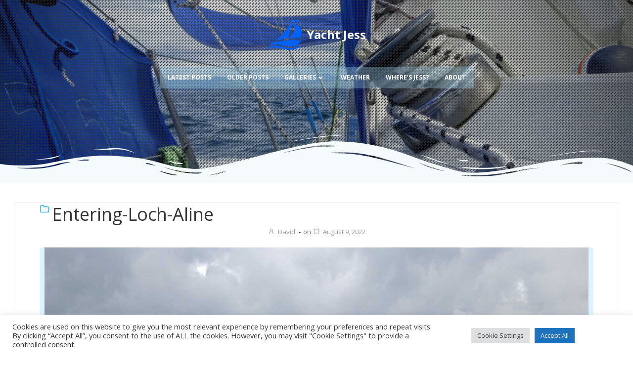

--- FILE ---
content_type: text/css
request_url: https://yachtjess.net/wp-content/plugins/grand-media/assets/fancybox/jquery.fancybox-1.3.4.css?ver=1.3.4
body_size: 2213
content:
/*
 * FancyBox - jQuery Plugin
 * Simple and fancy lightbox alternative
 *
 * Examples and documentation at: http://fancybox.net
 *
 * Copyright (c) 2008 - 2010 Janis Skarnelis
 * That said, it is hardly a one-person project. Many people have submitted bugs, code, and offered their advice freely. Their support is greatly appreciated.
 *
 * Version: 1.3.4 (11/11/2010)
 * Requires: jQuery v1.3+
 *
 * Dual licensed under the MIT and GPL licenses:
 *   http://www.opensource.org/licenses/mit-license.php
 *   http://www.gnu.org/licenses/gpl.html
 */

#fancybox-loading { position: fixed; top: 50%; left: 50%; width: 40px; height: 40px; margin-top: -20px; margin-left: -20px; cursor: pointer; overflow: hidden; z-index: 10104; display: none; }
#fancybox-loading div { position: absolute; top: 0; left: 0; width: 40px; height: 480px; background-image: url('images/fancybox.png'); }
#fancybox-overlay { position: absolute; top: 0; left: 0; width: 100%; z-index: 10100; display: none; }
#fancybox-tmp { padding: 0; margin: 0; border: 0; overflow: auto; display: none; }
#fancybox-wrap { position: absolute; top: 0; left: 0; padding: 20px; z-index: 10101; outline: none; display: none;
	-moz-box-sizing: content-box;
	-webkit-box-sizing: content-box;
	-o-box-sizing: content-box;
	box-sizing: content-box;
}
#fancybox-outer { position: relative; width: 100%; height: 100%; background: #fff; }
#fancybox-content { width: 0; height: 0; padding: 0; outline: none; position: relative; overflow: hidden; z-index: 10102; border: 0px solid #fff;
	-moz-box-sizing: content-box;
	-webkit-box-sizing: content-box;
	-o-box-sizing: content-box;
	box-sizing: content-box;
}
#fancybox-hide-sel-frame { position: absolute; top: 0; left: 0; width: 100%; height: 100%; background: transparent; z-index: 10101; }
#fancybox-close { position: absolute; top: -15px; right: -15px; width: 30px; height: 30px; background: transparent url('images/fancybox.png') -40px 0px; cursor: pointer; z-index: 10103; display: none; border: none; padding: 0; margin: 0; }
#fancybox-error { color: #444; font: normal 12px/20px Arial; padding: 14px; margin: 0; }
#fancybox-img { width: 100%; height: 100%; padding: 0; margin: 0; border: none; outline: none; line-height: 0; vertical-align: top; }
#fancybox-frame { width: 100%; height: 100%; border: none; display: block; }
#fancybox-left, #fancybox-right { position: absolute; bottom: 0px; height: 100%; width: 35%; cursor: pointer; outline: none; background: transparent url('images/blank.gif'); z-index: 10102; display: block; }
#fancybox-left { left: 0px; }
#fancybox-right { right: 0px; }
#fancybox-left-ico { position: absolute; top: 50%; right: auto; left: 20px; width: 30px; height: 30px; margin-top: -15px; cursor: pointer; z-index: 10102; display: block; }
#fancybox-right-ico { position: absolute; top: 50%; left: auto; right: 20px; width: 30px; height: 30px; margin-top: -15px; cursor: pointer; z-index: 10102; display: block; }
#fancybox-left-ico { background-image: url('images/fancybox.png'); background-position: -40px -30px; }
#fancybox-right-ico { background-image: url('images/fancybox.png'); background-position: -40px -60px; }
#fancybox-left:hover, #fancybox-right:hover { visibility: visible; /* IE6 */ }
#fancybox-left:hover span { left: 20px; }
#fancybox-right:hover span { left: auto; right: 20px; }
.fancybox-bg { position: absolute; padding: 0; margin: 0; border: 0; width: 20px; height: 20px; z-index: 10001; }
#fancybox-bg-n { top: -20px; left: 0; width: 100%; background-image: url('images/fancybox-x.png'); }
#fancybox-bg-ne { top: -20px; right: -20px; background-image: url('images/fancybox.png'); background-position: -40px -162px; }
#fancybox-bg-e { top: 0; right: -20px; height: 100%; background-image: url('images/fancybox-y.png'); background-position: -20px 0px; }
#fancybox-bg-se { bottom: -20px; right: -20px; background-image: url('images/fancybox.png'); background-position: -40px -182px;  }
#fancybox-bg-s { bottom: -20px; left: 0; width: 100%; background-image: url('images/fancybox-x.png'); background-position: 0px -20px; }
#fancybox-bg-sw { bottom: -20px; left: -20px; background-image: url('images/fancybox.png'); background-position: -40px -142px; }
#fancybox-bg-w { top: 0; left: -20px; height: 100%; background-image: url('images/fancybox-y.png'); }
#fancybox-bg-nw { top: -20px; left: -20px; background-image: url('images/fancybox.png'); background-position: -40px -122px; }
#fancybox-title { font-family: Helvetica; font-size: 12px; z-index: 10102; }
.fancybox-title-inside { padding-bottom: 10px; text-align: center; color: #333; background: #fff; position: relative; }
.fancybox-title-outside { padding-top: 10px; color: #fff; }
.fancybox-title-over { position: absolute; bottom: 0; left: 0; color: #FFF; text-align: left; display: none; }
.grand .fancybox-title-over { top: 10px; }
#fancybox-title-over { padding: 10px; background-image: url('images/fancy_title_over.png'); display: block; }
.grand #fancybox-title-over { position: absolute; left: 0; bottom: 0; right: 0; }
.grand .grand_controls { position: absolute; right: 4px; top: -25px; }
.grand .grand_controls span { display: inline-block; width: 30px; height: 30px; margin-left: 0px; overflow: hidden; text-indent: -100em; cursor: pointer; }
.grand .grand_controls .g_prev { background: url('images/fancy_nav_left.png') 0 0 no-repeat; }
.grand .grand_controls .g_next { background: url('images/fancy_nav_right.png') 0 0 no-repeat; }
.grand .grand_controls .g_slideshow.play { background: url('images/fancy_nav_slide.png') -30px 0 no-repeat; }
.grand .grand_controls .g_slideshow.stop { background: url('images/fancy_nav_slide.png') 0px 0 no-repeat; }
.fancybox-title-float { position: absolute; left: 0; bottom: -20px; height: 32px; }
#fancybox-title-float-wrap { border: none; border-collapse: collapse; width: auto; }
#fancybox-title-float-wrap td { border: none; white-space: nowrap; }
#fancybox-title-float-left { padding: 0 0 0 15px; background: url('images/fancybox.png') -40px -90px no-repeat; }
#fancybox-title-float-main { color: #FFF; line-height: 29px; font-weight: bold; padding: 0 0 3px 0; background: url('images/fancybox-x.png') 0px -40px; }
#fancybox-title-float-right { padding: 0 0 0 15px; background: url('images/fancybox.png') -55px -90px no-repeat; }
/* IE6 */
.fancybox-ie6 #fancybox-close { background: transparent; filter: progid:DXImageTransform.Microsoft.AlphaImageLoader(src='images/fancy_close.png', sizingMethod='scale'); }
.fancybox-ie6 #fancybox-left-ico { background: transparent; filter: progid:DXImageTransform.Microsoft.AlphaImageLoader(src='images/fancy_nav_left.png', sizingMethod='scale'); }
.fancybox-ie6 #fancybox-right-ico { background: transparent; filter: progid:DXImageTransform.Microsoft.AlphaImageLoader(src='images/fancy_nav_right.png', sizingMethod='scale'); }
.fancybox-ie6 #fancybox-title-over { background: transparent; filter: progid:DXImageTransform.Microsoft.AlphaImageLoader(src='images/fancy_title_over.png', sizingMethod='scale'); zoom: 1; }
.fancybox-ie6 #fancybox-title-float-left { background: transparent; filter: progid:DXImageTransform.Microsoft.AlphaImageLoader(src='images/fancy_title_left.png', sizingMethod='scale'); }
.fancybox-ie6 #fancybox-title-float-main { background: transparent; filter: progid:DXImageTransform.Microsoft.AlphaImageLoader(src='images/fancy_title_main.png', sizingMethod='scale'); }
.fancybox-ie6 #fancybox-title-float-right { background: transparent; filter: progid:DXImageTransform.Microsoft.AlphaImageLoader(src='images/fancy_title_right.png', sizingMethod='scale'); }
.fancybox-ie6 #fancybox-bg-w, .fancybox-ie6 #fancybox-bg-e, .fancybox-ie6 #fancybox-left, .fancybox-ie6 #fancybox-right, #fancybox-hide-sel-frame { height: expression(this.parentNode.clientHeight + "px"); }
#fancybox-loading.fancybox-ie6 { position: absolute; margin-top: 0; top: expression( (-20 + (document.documentElement.clientHeight ? document.documentElement.clientHeight/2 : document.body.clientHeight/2 ) + ( ignoreMe = document.documentElement.scrollTop ? document.documentElement.scrollTop : document.body.scrollTop )) + 'px'); }
#fancybox-loading.fancybox-ie6 div	{ background: transparent; filter: progid:DXImageTransform.Microsoft.AlphaImageLoader(src='images/fancy_loading.png', sizingMethod='scale'); }
/* IE6, IE7, IE8 */
.fancybox-ie .fancybox-bg { background: transparent !important; }
.fancybox-ie #fancybox-bg-n { filter: progid:DXImageTransform.Microsoft.AlphaImageLoader(src='images/fancy_shadow_n.png', sizingMethod='scale'); }
.fancybox-ie #fancybox-bg-ne { filter: progid:DXImageTransform.Microsoft.AlphaImageLoader(src='images/fancy_shadow_ne.png', sizingMethod='scale'); }
.fancybox-ie #fancybox-bg-e { filter: progid:DXImageTransform.Microsoft.AlphaImageLoader(src='images/fancy_shadow_e.png', sizingMethod='scale'); }
.fancybox-ie #fancybox-bg-se { filter: progid:DXImageTransform.Microsoft.AlphaImageLoader(src='images/fancy_shadow_se.png', sizingMethod='scale'); }
.fancybox-ie #fancybox-bg-s { filter: progid:DXImageTransform.Microsoft.AlphaImageLoader(src='images/fancy_shadow_s.png', sizingMethod='scale'); }
.fancybox-ie #fancybox-bg-sw { filter: progid:DXImageTransform.Microsoft.AlphaImageLoader(src='images/fancy_shadow_sw.png', sizingMethod='scale'); }
.fancybox-ie #fancybox-bg-w { filter: progid:DXImageTransform.Microsoft.AlphaImageLoader(src='images/fancy_shadow_w.png', sizingMethod='scale'); }
.fancybox-ie #fancybox-bg-nw { filter: progid:DXImageTransform.Microsoft.AlphaImageLoader(src='images/fancy_shadow_nw.png', sizingMethod='scale'); }
#fancybox-title-over em { font-size: 11px; }
#fancybox-title-over .title { font-size: 14px; }
#fancybox-title-over .descr { font-size: 12px; display: block; margin-top: 4px; }
